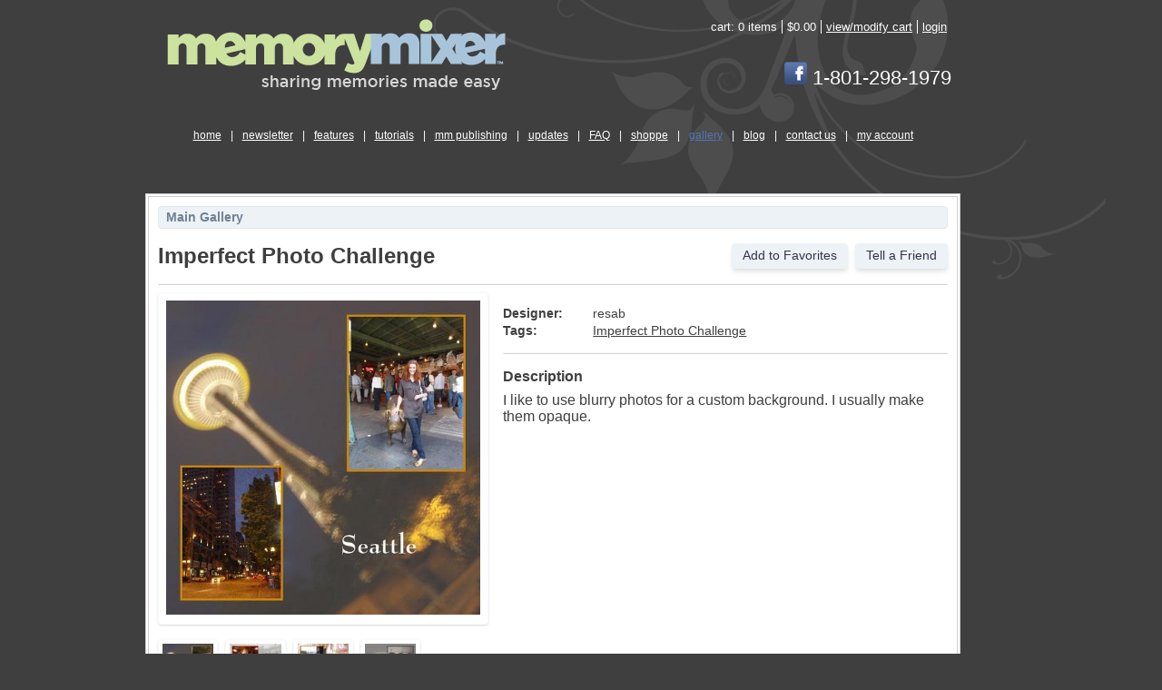

--- FILE ---
content_type: text/html; charset=utf-8
request_url: https://memorymixer.com/participate/user_designs/3299
body_size: 2515
content:
<!DOCTYPE html>
<html lang="en">
  <head>
    <title>Digital Photo &amp; Digital Scrapbooking Software MemoryMixer&amp;#8482;</title>
    <meta http-equiv="Content-Type" content="text/html; charset=iso-8859-1" />
    <meta name="description" content="MemoryMixer is scrapbooking software that lets you combine digital video, photos, music, graphics, text and narration into a multimedia experience that captures the true personality of your memories.">

    <link rel="stylesheet" media="all" href="/packs/css/application-038e1f48.css" />
    <script src="/packs/js/application-c55c8936ac4d05cb3077.js"></script>
    <meta name="csrf-param" content="authenticity_token" />
<meta name="csrf-token" content="ZAlarElADCQExeXUE4a8fR/SsQmK9aV6LfbSUtUxvzehyN7FtdKxsip7oTBYcMrpxxLiCiqfThXTowgDtXdEwQ==" />
    

    
    
  </head>

  <body>
    <div id="main-container">
      <!-- begin header -->
      <div id="header-container">
	<div id="logo-container">
		<a href="/"><img border="0" src="/assets/2009/mm_logo-5ca89b61e43cc818bbef29ac88019405fa17c5d4ce478f823c90897c84bd6993.png" /></a>
	</div>
	<div id="account-info-container">
		<ul id="toplist">
			<li>cart: <span class="whitetext">0 items</span></li>
			<li>$0.00</li>
			<li><a title="View/Modify Cart" href="/cart">view/modify cart</a></li>
		  <li class="lasttoplist">
				<a title="Login" href="/login"><span class="whitetext">login</span></a>
			</li>
		</ul>
		<div class="white-text" style="position:absolute; font-size:2.2em; top: 46px; right:0px; vertical-align: top">
      <a title="Visit our Facebook page" href="https://www.facebook.com/MemoryMixer"><img border="0" height="25" src="/assets/Facebook-7fec1e3c88974053b2f301126ec821fe82fa7d89e553fceed7c97ecae205db68.png" /></a>
      1-801-298-1979
		</div>
		<br class="clear" />
	</div>
	<!-- begin nav -->
	<ul id="mainnav">
	<li><a class="" href="/">home</a> | </li>
	<li><a href="/newsletter">newsletter</a> | </li>
  <li><a href="/learnmore">features</a> | </li>
	<li><a href="/tutorials">tutorials</a> | </li>
  <li><a href="/output_center">mm publishing</a> | </li>
  <li><a class="" href="/update">updates</a> | </li>
  <li><a href="/faq">FAQ</a> | </li>
  <li><a class="" href="/catalog">shoppe</a> | </li>
  <li><a class="activenav" href="/participate/gallery">gallery</a> | </li>
	<li><a href="/blog">blog</a> | </li>
  <li><a class="" href="/contact_us">contact us</a> | </li>
  <li class="lastmainnav"><a class="" href="/account">my account</a></li>
</ul>

	<!-- end nav -->
</div>

      <!-- end header -->

      <div id="body-container">
        <div id="bodycontent">&nbsp;</div>
        <div id="bodycontent-main">
          <br class="clear" />
            <div id="containerbg">
	<div class="containerbg-top">
		<div class="containerbg-body">

      <h4 class="px-2 py-1 text-sm bg-gray-200 border border-gray-300 rounded">
  <a class="text-gray-600 no-underline" href="/participate/gallery">Main Gallery</a>
</h4>

<div class="mt-4 flex justify-between">
  <h1 class="text-2xl"> Imperfect Photo Challenge</h1>
  <div class="flex justify-end">
    <a class="btn btn-sm btn-light" rel="nofollow" data-method="post" href="/participate/user_designs/3299/favorite">Add to Favorites</a>
    <a class="ml-2 btn btn-sm btn-light" href="/participate/user_designs/3299/share#form">Tell a Friend</a>
  </div>
</div>

<hr class="mt-4 border border-gray-100" />
<div class="mt-2 grid grid-cols-7 gap-4">
  <div class="col-span-3">
    <div class="p-2 border border-gray-100 rounded shadow">
      <a rel="lightbox" title=" Imperfect Photo Challenge" href="https://memorymixer.s3.amazonaws.com/user_design_images/5679/Alaska_2009-p0020-large.jpg?1292409193">
        <img class="w-full" src="https://memorymixer.s3.amazonaws.com/user_design_images/5679/Alaska_2009-p0020-large.jpg?1292409193" />
</a>    </div>

    <div class="mt-4 grid grid-cols-5 gap-2">
        <a rel="lightbox[user_design3299]" title=" Imperfect Photo Challenge" class="p-1 border border-gray-100 rounded shadow overflow-hidden" href="https://memorymixer.s3.amazonaws.com/user_design_images/5679/Alaska_2009-p0020-large.jpg?1292409193">
          <img class="w-full" src="https://memorymixer.s3.amazonaws.com/user_design_images/5679/Alaska_2009-p0020-thumb.jpg?1292409193" />
</a>        <a rel="lightbox[user_design3299]" title=" Imperfect Photo Challenge" class="p-1 border border-gray-100 rounded shadow overflow-hidden" href="https://memorymixer.s3.amazonaws.com/user_design_images/5680/Alaska_2009-p0011-large.jpg?1292409196">
          <img class="w-full" src="https://memorymixer.s3.amazonaws.com/user_design_images/5680/Alaska_2009-p0011-thumb.jpg?1292409196" />
</a>        <a rel="lightbox[user_design3299]" title=" Imperfect Photo Challenge" class="p-1 border border-gray-100 rounded shadow overflow-hidden" href="https://memorymixer.s3.amazonaws.com/user_design_images/5681/Alaska_2009-p0024-large.jpg?1292409199">
          <img class="w-full" src="https://memorymixer.s3.amazonaws.com/user_design_images/5681/Alaska_2009-p0024-thumb.jpg?1292409199" />
</a>        <a rel="lightbox[user_design3299]" title=" Imperfect Photo Challenge" class="p-1 border border-gray-100 rounded shadow overflow-hidden" href="https://memorymixer.s3.amazonaws.com/user_design_images/5682/Alaska_2009-p0025-large.jpg?1292409203">
          <img class="w-full" src="https://memorymixer.s3.amazonaws.com/user_design_images/5682/Alaska_2009-p0025-thumb.jpg?1292409203" />
</a>    </div>
  </div>
  <div class="col-span-4 text-sm">
    <div class="mt-4 grid grid-cols-5 gap-x-2 gap-y-1">
      <dt class="col-span-1 font-semibold">Designer:</dt>
      <dd class="col-span-4">
          resab
      </dd>

      <dt class="col-span-1 font-semibold">Tags:</dt>
      <dd class="col-span-4">
          <a class="mr-1" href="/participate/gallery/tag/imperfect+photo+challenge">Imperfect Photo Challenge</a>
      </dd>
    </div>

    <hr class="mt-4 border border-gray-100" />
    <h3 class="mt-4 font-semibold text-base">Description</h3>
    <div class="mt-2 text-base">I like to use blurry photos for a custom background.  I usually make them opaque.</div>
  </div>
</div>

      <hr class="mt-4 border border-gray-100" />
<div id="comments" class="mt-2 flex items-center justify-between">
  <h3 class="font-semibold text-base">Comments</h3>
  <div class="text-right">
      You must be <a href="/login">logged in</a> to leave a comment.
  </div>
</div>

<div class="mt-2">
    <div id="7940" class="mt-2 p-2 text-xs rounded shadow bg-gray-100">
      <div class="flex justify-between items-center">
        <div class="font-semibold">
            Sqily,
          at 04:59PM on Tuesday September 29, 2009
        </div>
        <div>
        </div>
      </div>
      <div class="mt-1 p-2">
          Your pages are great.  Love the use of backgrounds.
      </div>
    </div>
    <div id="7941" class="mt-2 p-2 text-xs rounded shadow bg-gray-100">
      <div class="flex justify-between items-center">
        <div class="font-semibold">
            craftyjac,
          at 07:59PM on Tuesday September 29, 2009
        </div>
        <div>
        </div>
      </div>
      <div class="mt-1 p-2">
          I love this town.  Great Photos and pages!
      </div>
    </div>
    <div id="7942" class="mt-2 p-2 text-xs rounded shadow bg-gray-100">
      <div class="flex justify-between items-center">
        <div class="font-semibold">
            kysmom,
          at 05:27AM on Wednesday September 30, 2009
        </div>
        <div>
        </div>
      </div>
      <div class="mt-1 p-2">
          What a great idea!  I never thought of using a blurry photo that way.
      </div>
    </div>
    <div id="7950" class="mt-2 p-2 text-xs rounded shadow bg-gray-100">
      <div class="flex justify-between items-center">
        <div class="font-semibold">
            audosborne,
          at 06:12PM on Thursday October 01, 2009
        </div>
        <div>
        </div>
      </div>
      <div class="mt-1 p-2">
          I love Seattle too!  Your pages are great!
      </div>
    </div>
</div>

		</div>
	</div>
</div>

          <br class="clear" />
        </div>
      </div>

      <!-- begin footer -->
      <div id="footer-container">
	<div id="footer-info-container">
		<ul id="footerlinks">
			<li><a href="/about_us">about us</a></li>
			<li><a href="/legal">legal</a></li>
			<li class="lastfooter">
				<a href="/privacy">privacy policy</a>
			</li>
		</ul>
		<p class="copyright">copyright &copy; 2009 Lasting Impressions for Paper Inc. All Rights Reserved</p>
	</div>
	<div id="li-logo-container">
    <a target="_blank" href="//www.lastingimpressions.com"><img src="/assets/2009/lasting_impressions-872ae3d6121e2c0b4db452b706fc889a42232ac763989560cdb691b86c584671.png" /></a>
	</div>
</div>

      <!-- end footer -->
    </div>
    <script src="https://ssl.google-analytics.com/urchin.js" type="text/javascript">
</script>
<script type="text/javascript">
_uacct = "UA-295069-2";
urchinTracker();
</script>
    <script type="text/javascript">
  adroll_adv_id = "N6VJISOOFJAD5E2Q2KWA3V";
  adroll_pix_id = "23ZPKA7UFVDHFNMX3PNKPU";
  (function () {
    var oldonload = window.onload;
    window.onload = function(){
      __adroll_loaded=true;
      var scr = document.createElement("script");
      var host = "https://s.adroll.com";
      scr.setAttribute('async', 'true');
      scr.type = "text/javascript";
      scr.src = host + "/j/roundtrip.js";
      ((document.getElementsByTagName('head') || [null])[0] ||
        document.getElementsByTagName('script')[0].parentNode).appendChild(scr);
      if(oldonload){oldonload()}};
  }());
</script>

  </body>
</html>
